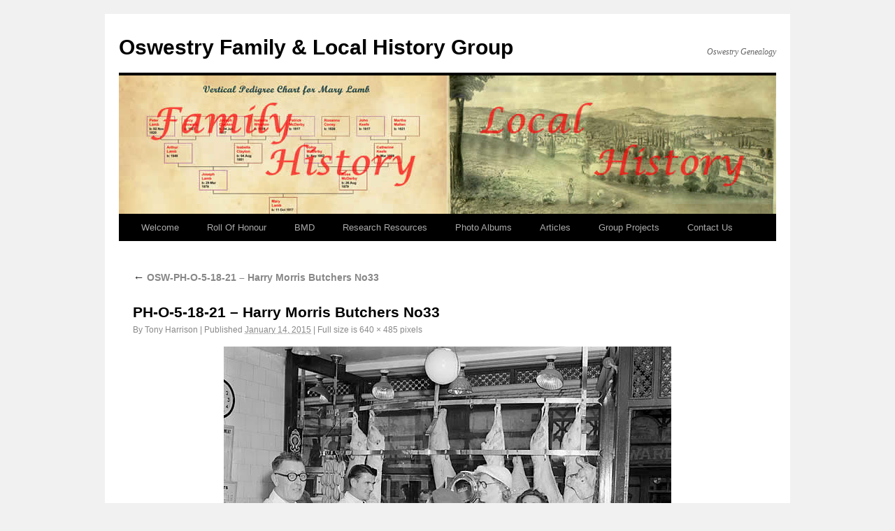

--- FILE ---
content_type: text/html; charset=UTF-8
request_url: https://www.oswestrygenealogy.org.uk/photos/osw-ph-o-5-18-21-harry-morris-butchers-no33/ph-o-5-18-21-harry-morris-butchers-no33/
body_size: 7848
content:
<!DOCTYPE html>
<html dir="ltr" lang="en-GB" prefix="og: https://ogp.me/ns#">
<head>
<meta charset="UTF-8" />
<meta name="google-site-verification" content="cTIFuuOBfFgB0Q999r0vYLDot4iBat56UDiVZHj2J8Y" />
<title>PH-O-5-18-21 – Harry Morris Butchers No33 - Oswestry Family &amp; Local History GroupOswestry Family &amp; Local History Group</title>
<link rel="profile" href="http://gmpg.org/xfn/11" />
<link rel="stylesheet" type="text/css" media="all" href="https://www.oswestrygenealogy.org.uk/wp-content/themes/twentyten-old/style.css" />
<link rel="pingback" href="https://www.oswestrygenealogy.org.uk/xmlrpc.php" />

		<!-- All in One SEO 4.9.3 - aioseo.com -->
	<meta name="robots" content="max-image-preview:large" />
	<meta name="author" content="Tony Harrison"/>
	<link rel="canonical" href="https://www.oswestrygenealogy.org.uk/photos/osw-ph-o-5-18-21-harry-morris-butchers-no33/ph-o-5-18-21-harry-morris-butchers-no33/" />
	<meta name="generator" content="All in One SEO (AIOSEO) 4.9.3" />
		<meta property="og:locale" content="en_GB" />
		<meta property="og:site_name" content="Oswestry Family &amp; Local History Group - Oswestry Genealogy" />
		<meta property="og:type" content="article" />
		<meta property="og:title" content="PH-O-5-18-21 – Harry Morris Butchers No33 - Oswestry Family &amp; Local History Group" />
		<meta property="og:url" content="https://www.oswestrygenealogy.org.uk/photos/osw-ph-o-5-18-21-harry-morris-butchers-no33/ph-o-5-18-21-harry-morris-butchers-no33/" />
		<meta property="article:published_time" content="2015-01-14T09:38:11+00:00" />
		<meta property="article:modified_time" content="2015-01-14T09:38:11+00:00" />
		<meta property="article:publisher" content="https://www.facebook.com/groups/1481629105410677/" />
		<meta name="twitter:card" content="summary_large_image" />
		<meta name="twitter:title" content="PH-O-5-18-21 – Harry Morris Butchers No33 - Oswestry Family &amp; Local History Group" />
		<script type="application/ld+json" class="aioseo-schema">
			{"@context":"https:\/\/schema.org","@graph":[{"@type":"BreadcrumbList","@id":"https:\/\/www.oswestrygenealogy.org.uk\/photos\/osw-ph-o-5-18-21-harry-morris-butchers-no33\/ph-o-5-18-21-harry-morris-butchers-no33\/#breadcrumblist","itemListElement":[{"@type":"ListItem","@id":"https:\/\/www.oswestrygenealogy.org.uk#listItem","position":1,"name":"Home","item":"https:\/\/www.oswestrygenealogy.org.uk","nextItem":{"@type":"ListItem","@id":"https:\/\/www.oswestrygenealogy.org.uk\/photos\/osw-ph-o-5-18-21-harry-morris-butchers-no33\/ph-o-5-18-21-harry-morris-butchers-no33\/#listItem","name":"PH-O-5-18-21 &#8211;  Harry Morris Butchers No33"}},{"@type":"ListItem","@id":"https:\/\/www.oswestrygenealogy.org.uk\/photos\/osw-ph-o-5-18-21-harry-morris-butchers-no33\/ph-o-5-18-21-harry-morris-butchers-no33\/#listItem","position":2,"name":"PH-O-5-18-21 &#8211;  Harry Morris Butchers No33","previousItem":{"@type":"ListItem","@id":"https:\/\/www.oswestrygenealogy.org.uk#listItem","name":"Home"}}]},{"@type":"ItemPage","@id":"https:\/\/www.oswestrygenealogy.org.uk\/photos\/osw-ph-o-5-18-21-harry-morris-butchers-no33\/ph-o-5-18-21-harry-morris-butchers-no33\/#itempage","url":"https:\/\/www.oswestrygenealogy.org.uk\/photos\/osw-ph-o-5-18-21-harry-morris-butchers-no33\/ph-o-5-18-21-harry-morris-butchers-no33\/","name":"PH-O-5-18-21 \u2013 Harry Morris Butchers No33 - Oswestry Family & Local History Group","inLanguage":"en-GB","isPartOf":{"@id":"https:\/\/www.oswestrygenealogy.org.uk\/#website"},"breadcrumb":{"@id":"https:\/\/www.oswestrygenealogy.org.uk\/photos\/osw-ph-o-5-18-21-harry-morris-butchers-no33\/ph-o-5-18-21-harry-morris-butchers-no33\/#breadcrumblist"},"author":{"@id":"https:\/\/www.oswestrygenealogy.org.uk\/author\/tony-harrison\/#author"},"creator":{"@id":"https:\/\/www.oswestrygenealogy.org.uk\/author\/tony-harrison\/#author"},"datePublished":"2015-01-14T09:38:11+00:00","dateModified":"2015-01-14T09:38:11+00:00"},{"@type":"Organization","@id":"https:\/\/www.oswestrygenealogy.org.uk\/#organization","name":"Oswestry Family & Local History Group","description":"Oswestry Genealogy","url":"https:\/\/www.oswestrygenealogy.org.uk\/","logo":{"@type":"ImageObject","url":"https:\/\/www.oswestrygenealogy.org.uk\/wp-content\/uploads\/2023\/03\/Screenshot-2023-03-07-at-18.48.10.png","@id":"https:\/\/www.oswestrygenealogy.org.uk\/photos\/osw-ph-o-5-18-21-harry-morris-butchers-no33\/ph-o-5-18-21-harry-morris-butchers-no33\/#organizationLogo","width":268,"height":144},"image":{"@id":"https:\/\/www.oswestrygenealogy.org.uk\/photos\/osw-ph-o-5-18-21-harry-morris-butchers-no33\/ph-o-5-18-21-harry-morris-butchers-no33\/#organizationLogo"},"sameAs":["https:\/\/www.facebook.com\/groups\/1481629105410677\/"]},{"@type":"Person","@id":"https:\/\/www.oswestrygenealogy.org.uk\/author\/tony-harrison\/#author","url":"https:\/\/www.oswestrygenealogy.org.uk\/author\/tony-harrison\/","name":"Tony Harrison","image":{"@type":"ImageObject","@id":"https:\/\/www.oswestrygenealogy.org.uk\/photos\/osw-ph-o-5-18-21-harry-morris-butchers-no33\/ph-o-5-18-21-harry-morris-butchers-no33\/#authorImage","url":"https:\/\/secure.gravatar.com\/avatar\/d6de74a5f4732a7f1f71a872002d44ca3c957595e63e76e03778f3172d60f505?s=96&d=mm&r=g","width":96,"height":96,"caption":"Tony Harrison"}},{"@type":"WebSite","@id":"https:\/\/www.oswestrygenealogy.org.uk\/#website","url":"https:\/\/www.oswestrygenealogy.org.uk\/","name":"Oswestry Family & Local History Group","description":"Oswestry Genealogy","inLanguage":"en-GB","publisher":{"@id":"https:\/\/www.oswestrygenealogy.org.uk\/#organization"}}]}
		</script>
		<!-- All in One SEO -->

<link rel="alternate" type="application/rss+xml" title="Oswestry Family &amp; Local History Group &raquo; Feed" href="https://www.oswestrygenealogy.org.uk/feed/" />
<link rel="alternate" type="application/rss+xml" title="Oswestry Family &amp; Local History Group &raquo; Comments Feed" href="https://www.oswestrygenealogy.org.uk/comments/feed/" />
<link rel="alternate" type="application/rss+xml" title="Oswestry Family &amp; Local History Group &raquo; PH-O-5-18-21 &#8211;  Harry Morris Butchers No33 Comments Feed" href="https://www.oswestrygenealogy.org.uk/photos/osw-ph-o-5-18-21-harry-morris-butchers-no33/ph-o-5-18-21-harry-morris-butchers-no33/feed/" />
<link rel="alternate" title="oEmbed (JSON)" type="application/json+oembed" href="https://www.oswestrygenealogy.org.uk/wp-json/oembed/1.0/embed?url=https%3A%2F%2Fwww.oswestrygenealogy.org.uk%2Fphotos%2Fosw-ph-o-5-18-21-harry-morris-butchers-no33%2Fph-o-5-18-21-harry-morris-butchers-no33%2F" />
<link rel="alternate" title="oEmbed (XML)" type="text/xml+oembed" href="https://www.oswestrygenealogy.org.uk/wp-json/oembed/1.0/embed?url=https%3A%2F%2Fwww.oswestrygenealogy.org.uk%2Fphotos%2Fosw-ph-o-5-18-21-harry-morris-butchers-no33%2Fph-o-5-18-21-harry-morris-butchers-no33%2F&#038;format=xml" />
<style id='wp-img-auto-sizes-contain-inline-css' type='text/css'>
img:is([sizes=auto i],[sizes^="auto," i]){contain-intrinsic-size:3000px 1500px}
/*# sourceURL=wp-img-auto-sizes-contain-inline-css */
</style>
<style id='wp-emoji-styles-inline-css' type='text/css'>

	img.wp-smiley, img.emoji {
		display: inline !important;
		border: none !important;
		box-shadow: none !important;
		height: 1em !important;
		width: 1em !important;
		margin: 0 0.07em !important;
		vertical-align: -0.1em !important;
		background: none !important;
		padding: 0 !important;
	}
/*# sourceURL=wp-emoji-styles-inline-css */
</style>
<style id='wp-block-library-inline-css' type='text/css'>
:root{--wp-block-synced-color:#7a00df;--wp-block-synced-color--rgb:122,0,223;--wp-bound-block-color:var(--wp-block-synced-color);--wp-editor-canvas-background:#ddd;--wp-admin-theme-color:#007cba;--wp-admin-theme-color--rgb:0,124,186;--wp-admin-theme-color-darker-10:#006ba1;--wp-admin-theme-color-darker-10--rgb:0,107,160.5;--wp-admin-theme-color-darker-20:#005a87;--wp-admin-theme-color-darker-20--rgb:0,90,135;--wp-admin-border-width-focus:2px}@media (min-resolution:192dpi){:root{--wp-admin-border-width-focus:1.5px}}.wp-element-button{cursor:pointer}:root .has-very-light-gray-background-color{background-color:#eee}:root .has-very-dark-gray-background-color{background-color:#313131}:root .has-very-light-gray-color{color:#eee}:root .has-very-dark-gray-color{color:#313131}:root .has-vivid-green-cyan-to-vivid-cyan-blue-gradient-background{background:linear-gradient(135deg,#00d084,#0693e3)}:root .has-purple-crush-gradient-background{background:linear-gradient(135deg,#34e2e4,#4721fb 50%,#ab1dfe)}:root .has-hazy-dawn-gradient-background{background:linear-gradient(135deg,#faaca8,#dad0ec)}:root .has-subdued-olive-gradient-background{background:linear-gradient(135deg,#fafae1,#67a671)}:root .has-atomic-cream-gradient-background{background:linear-gradient(135deg,#fdd79a,#004a59)}:root .has-nightshade-gradient-background{background:linear-gradient(135deg,#330968,#31cdcf)}:root .has-midnight-gradient-background{background:linear-gradient(135deg,#020381,#2874fc)}:root{--wp--preset--font-size--normal:16px;--wp--preset--font-size--huge:42px}.has-regular-font-size{font-size:1em}.has-larger-font-size{font-size:2.625em}.has-normal-font-size{font-size:var(--wp--preset--font-size--normal)}.has-huge-font-size{font-size:var(--wp--preset--font-size--huge)}.has-text-align-center{text-align:center}.has-text-align-left{text-align:left}.has-text-align-right{text-align:right}.has-fit-text{white-space:nowrap!important}#end-resizable-editor-section{display:none}.aligncenter{clear:both}.items-justified-left{justify-content:flex-start}.items-justified-center{justify-content:center}.items-justified-right{justify-content:flex-end}.items-justified-space-between{justify-content:space-between}.screen-reader-text{border:0;clip-path:inset(50%);height:1px;margin:-1px;overflow:hidden;padding:0;position:absolute;width:1px;word-wrap:normal!important}.screen-reader-text:focus{background-color:#ddd;clip-path:none;color:#444;display:block;font-size:1em;height:auto;left:5px;line-height:normal;padding:15px 23px 14px;text-decoration:none;top:5px;width:auto;z-index:100000}html :where(.has-border-color){border-style:solid}html :where([style*=border-top-color]){border-top-style:solid}html :where([style*=border-right-color]){border-right-style:solid}html :where([style*=border-bottom-color]){border-bottom-style:solid}html :where([style*=border-left-color]){border-left-style:solid}html :where([style*=border-width]){border-style:solid}html :where([style*=border-top-width]){border-top-style:solid}html :where([style*=border-right-width]){border-right-style:solid}html :where([style*=border-bottom-width]){border-bottom-style:solid}html :where([style*=border-left-width]){border-left-style:solid}html :where(img[class*=wp-image-]){height:auto;max-width:100%}:where(figure){margin:0 0 1em}html :where(.is-position-sticky){--wp-admin--admin-bar--position-offset:var(--wp-admin--admin-bar--height,0px)}@media screen and (max-width:600px){html :where(.is-position-sticky){--wp-admin--admin-bar--position-offset:0px}}

/*# sourceURL=wp-block-library-inline-css */
</style><style id='global-styles-inline-css' type='text/css'>
:root{--wp--preset--aspect-ratio--square: 1;--wp--preset--aspect-ratio--4-3: 4/3;--wp--preset--aspect-ratio--3-4: 3/4;--wp--preset--aspect-ratio--3-2: 3/2;--wp--preset--aspect-ratio--2-3: 2/3;--wp--preset--aspect-ratio--16-9: 16/9;--wp--preset--aspect-ratio--9-16: 9/16;--wp--preset--color--black: #000000;--wp--preset--color--cyan-bluish-gray: #abb8c3;--wp--preset--color--white: #ffffff;--wp--preset--color--pale-pink: #f78da7;--wp--preset--color--vivid-red: #cf2e2e;--wp--preset--color--luminous-vivid-orange: #ff6900;--wp--preset--color--luminous-vivid-amber: #fcb900;--wp--preset--color--light-green-cyan: #7bdcb5;--wp--preset--color--vivid-green-cyan: #00d084;--wp--preset--color--pale-cyan-blue: #8ed1fc;--wp--preset--color--vivid-cyan-blue: #0693e3;--wp--preset--color--vivid-purple: #9b51e0;--wp--preset--gradient--vivid-cyan-blue-to-vivid-purple: linear-gradient(135deg,rgb(6,147,227) 0%,rgb(155,81,224) 100%);--wp--preset--gradient--light-green-cyan-to-vivid-green-cyan: linear-gradient(135deg,rgb(122,220,180) 0%,rgb(0,208,130) 100%);--wp--preset--gradient--luminous-vivid-amber-to-luminous-vivid-orange: linear-gradient(135deg,rgb(252,185,0) 0%,rgb(255,105,0) 100%);--wp--preset--gradient--luminous-vivid-orange-to-vivid-red: linear-gradient(135deg,rgb(255,105,0) 0%,rgb(207,46,46) 100%);--wp--preset--gradient--very-light-gray-to-cyan-bluish-gray: linear-gradient(135deg,rgb(238,238,238) 0%,rgb(169,184,195) 100%);--wp--preset--gradient--cool-to-warm-spectrum: linear-gradient(135deg,rgb(74,234,220) 0%,rgb(151,120,209) 20%,rgb(207,42,186) 40%,rgb(238,44,130) 60%,rgb(251,105,98) 80%,rgb(254,248,76) 100%);--wp--preset--gradient--blush-light-purple: linear-gradient(135deg,rgb(255,206,236) 0%,rgb(152,150,240) 100%);--wp--preset--gradient--blush-bordeaux: linear-gradient(135deg,rgb(254,205,165) 0%,rgb(254,45,45) 50%,rgb(107,0,62) 100%);--wp--preset--gradient--luminous-dusk: linear-gradient(135deg,rgb(255,203,112) 0%,rgb(199,81,192) 50%,rgb(65,88,208) 100%);--wp--preset--gradient--pale-ocean: linear-gradient(135deg,rgb(255,245,203) 0%,rgb(182,227,212) 50%,rgb(51,167,181) 100%);--wp--preset--gradient--electric-grass: linear-gradient(135deg,rgb(202,248,128) 0%,rgb(113,206,126) 100%);--wp--preset--gradient--midnight: linear-gradient(135deg,rgb(2,3,129) 0%,rgb(40,116,252) 100%);--wp--preset--font-size--small: 13px;--wp--preset--font-size--medium: 20px;--wp--preset--font-size--large: 36px;--wp--preset--font-size--x-large: 42px;--wp--preset--spacing--20: 0.44rem;--wp--preset--spacing--30: 0.67rem;--wp--preset--spacing--40: 1rem;--wp--preset--spacing--50: 1.5rem;--wp--preset--spacing--60: 2.25rem;--wp--preset--spacing--70: 3.38rem;--wp--preset--spacing--80: 5.06rem;--wp--preset--shadow--natural: 6px 6px 9px rgba(0, 0, 0, 0.2);--wp--preset--shadow--deep: 12px 12px 50px rgba(0, 0, 0, 0.4);--wp--preset--shadow--sharp: 6px 6px 0px rgba(0, 0, 0, 0.2);--wp--preset--shadow--outlined: 6px 6px 0px -3px rgb(255, 255, 255), 6px 6px rgb(0, 0, 0);--wp--preset--shadow--crisp: 6px 6px 0px rgb(0, 0, 0);}:where(.is-layout-flex){gap: 0.5em;}:where(.is-layout-grid){gap: 0.5em;}body .is-layout-flex{display: flex;}.is-layout-flex{flex-wrap: wrap;align-items: center;}.is-layout-flex > :is(*, div){margin: 0;}body .is-layout-grid{display: grid;}.is-layout-grid > :is(*, div){margin: 0;}:where(.wp-block-columns.is-layout-flex){gap: 2em;}:where(.wp-block-columns.is-layout-grid){gap: 2em;}:where(.wp-block-post-template.is-layout-flex){gap: 1.25em;}:where(.wp-block-post-template.is-layout-grid){gap: 1.25em;}.has-black-color{color: var(--wp--preset--color--black) !important;}.has-cyan-bluish-gray-color{color: var(--wp--preset--color--cyan-bluish-gray) !important;}.has-white-color{color: var(--wp--preset--color--white) !important;}.has-pale-pink-color{color: var(--wp--preset--color--pale-pink) !important;}.has-vivid-red-color{color: var(--wp--preset--color--vivid-red) !important;}.has-luminous-vivid-orange-color{color: var(--wp--preset--color--luminous-vivid-orange) !important;}.has-luminous-vivid-amber-color{color: var(--wp--preset--color--luminous-vivid-amber) !important;}.has-light-green-cyan-color{color: var(--wp--preset--color--light-green-cyan) !important;}.has-vivid-green-cyan-color{color: var(--wp--preset--color--vivid-green-cyan) !important;}.has-pale-cyan-blue-color{color: var(--wp--preset--color--pale-cyan-blue) !important;}.has-vivid-cyan-blue-color{color: var(--wp--preset--color--vivid-cyan-blue) !important;}.has-vivid-purple-color{color: var(--wp--preset--color--vivid-purple) !important;}.has-black-background-color{background-color: var(--wp--preset--color--black) !important;}.has-cyan-bluish-gray-background-color{background-color: var(--wp--preset--color--cyan-bluish-gray) !important;}.has-white-background-color{background-color: var(--wp--preset--color--white) !important;}.has-pale-pink-background-color{background-color: var(--wp--preset--color--pale-pink) !important;}.has-vivid-red-background-color{background-color: var(--wp--preset--color--vivid-red) !important;}.has-luminous-vivid-orange-background-color{background-color: var(--wp--preset--color--luminous-vivid-orange) !important;}.has-luminous-vivid-amber-background-color{background-color: var(--wp--preset--color--luminous-vivid-amber) !important;}.has-light-green-cyan-background-color{background-color: var(--wp--preset--color--light-green-cyan) !important;}.has-vivid-green-cyan-background-color{background-color: var(--wp--preset--color--vivid-green-cyan) !important;}.has-pale-cyan-blue-background-color{background-color: var(--wp--preset--color--pale-cyan-blue) !important;}.has-vivid-cyan-blue-background-color{background-color: var(--wp--preset--color--vivid-cyan-blue) !important;}.has-vivid-purple-background-color{background-color: var(--wp--preset--color--vivid-purple) !important;}.has-black-border-color{border-color: var(--wp--preset--color--black) !important;}.has-cyan-bluish-gray-border-color{border-color: var(--wp--preset--color--cyan-bluish-gray) !important;}.has-white-border-color{border-color: var(--wp--preset--color--white) !important;}.has-pale-pink-border-color{border-color: var(--wp--preset--color--pale-pink) !important;}.has-vivid-red-border-color{border-color: var(--wp--preset--color--vivid-red) !important;}.has-luminous-vivid-orange-border-color{border-color: var(--wp--preset--color--luminous-vivid-orange) !important;}.has-luminous-vivid-amber-border-color{border-color: var(--wp--preset--color--luminous-vivid-amber) !important;}.has-light-green-cyan-border-color{border-color: var(--wp--preset--color--light-green-cyan) !important;}.has-vivid-green-cyan-border-color{border-color: var(--wp--preset--color--vivid-green-cyan) !important;}.has-pale-cyan-blue-border-color{border-color: var(--wp--preset--color--pale-cyan-blue) !important;}.has-vivid-cyan-blue-border-color{border-color: var(--wp--preset--color--vivid-cyan-blue) !important;}.has-vivid-purple-border-color{border-color: var(--wp--preset--color--vivid-purple) !important;}.has-vivid-cyan-blue-to-vivid-purple-gradient-background{background: var(--wp--preset--gradient--vivid-cyan-blue-to-vivid-purple) !important;}.has-light-green-cyan-to-vivid-green-cyan-gradient-background{background: var(--wp--preset--gradient--light-green-cyan-to-vivid-green-cyan) !important;}.has-luminous-vivid-amber-to-luminous-vivid-orange-gradient-background{background: var(--wp--preset--gradient--luminous-vivid-amber-to-luminous-vivid-orange) !important;}.has-luminous-vivid-orange-to-vivid-red-gradient-background{background: var(--wp--preset--gradient--luminous-vivid-orange-to-vivid-red) !important;}.has-very-light-gray-to-cyan-bluish-gray-gradient-background{background: var(--wp--preset--gradient--very-light-gray-to-cyan-bluish-gray) !important;}.has-cool-to-warm-spectrum-gradient-background{background: var(--wp--preset--gradient--cool-to-warm-spectrum) !important;}.has-blush-light-purple-gradient-background{background: var(--wp--preset--gradient--blush-light-purple) !important;}.has-blush-bordeaux-gradient-background{background: var(--wp--preset--gradient--blush-bordeaux) !important;}.has-luminous-dusk-gradient-background{background: var(--wp--preset--gradient--luminous-dusk) !important;}.has-pale-ocean-gradient-background{background: var(--wp--preset--gradient--pale-ocean) !important;}.has-electric-grass-gradient-background{background: var(--wp--preset--gradient--electric-grass) !important;}.has-midnight-gradient-background{background: var(--wp--preset--gradient--midnight) !important;}.has-small-font-size{font-size: var(--wp--preset--font-size--small) !important;}.has-medium-font-size{font-size: var(--wp--preset--font-size--medium) !important;}.has-large-font-size{font-size: var(--wp--preset--font-size--large) !important;}.has-x-large-font-size{font-size: var(--wp--preset--font-size--x-large) !important;}
/*# sourceURL=global-styles-inline-css */
</style>

<style id='classic-theme-styles-inline-css' type='text/css'>
/*! This file is auto-generated */
.wp-block-button__link{color:#fff;background-color:#32373c;border-radius:9999px;box-shadow:none;text-decoration:none;padding:calc(.667em + 2px) calc(1.333em + 2px);font-size:1.125em}.wp-block-file__button{background:#32373c;color:#fff;text-decoration:none}
/*# sourceURL=/wp-includes/css/classic-themes.min.css */
</style>
<link rel='stylesheet' id='contact-form-7-css' href='https://www.oswestrygenealogy.org.uk/wp-content/plugins/contact-form-7/includes/css/styles.css?ver=6.1.4' type='text/css' media='all' />
<link rel="https://api.w.org/" href="https://www.oswestrygenealogy.org.uk/wp-json/" /><link rel="alternate" title="JSON" type="application/json" href="https://www.oswestrygenealogy.org.uk/wp-json/wp/v2/media/6038" /><link rel="EditURI" type="application/rsd+xml" title="RSD" href="https://www.oswestrygenealogy.org.uk/xmlrpc.php?rsd" />
<meta name="generator" content="WordPress 6.9" />
<link rel='shortlink' href='https://www.oswestrygenealogy.org.uk/?p=6038' />
<link rel="stylesheet" href="https://www.oswestrygenealogy.org.uk/wp-content/plugins/wp-page-numbers/panther/wp-page-numbers.css" type="text/css" media="screen" />
<script type="text/javascript">

  var _gaq = _gaq || [];
  _gaq.push(['_setAccount', 'UA-28753103-1']);
  _gaq.push(['_trackPageview']);

  (function() {
    var ga = document.createElement('script'); ga.type = 'text/javascript'; ga.async = true;
    ga.src = ('https:' == document.location.protocol ? 'https://ssl' : 'http://www') + '.google-analytics.com/ga.js';
    var s = document.getElementsByTagName('script')[0]; s.parentNode.insertBefore(ga, s);
  })();

</script>

</head>

<body class="attachment wp-singular attachment-template-default single single-attachment postid-6038 attachmentid-6038 attachment-jpeg wp-theme-twentyten-old">
<div id="wrapper" class="hfeed">
	<div id="header">
		<div id="masthead">
			<div id="branding" role="banner">
								<div id="site-title">
					<span>
						<a href="https://www.oswestrygenealogy.org.uk/" title="Oswestry Family &amp; Local History Group" rel="home">Oswestry Family &amp; Local History Group</a>
					</span>
				</div>
				<div id="site-description">Oswestry Genealogy</div>

						
						<img src="https://www.oswestrygenealogy.org.uk/wp-content/uploads/2011/07/cropped-header1_bg.jpg" width="940" height="198" alt="" />
				
			</div><!-- #branding -->

			<div id="access" role="navigation">
			  				<div class="skip-link screen-reader-text"><a href="#content" title="Skip to content">Skip to content</a></div>
								<div class="menu-header"><ul id="menu-top-menu" class="menu"><li id="menu-item-16" class="menu-item menu-item-type-post_type menu-item-object-page menu-item-home menu-item-16"><a href="https://www.oswestrygenealogy.org.uk/">Welcome</a></li>
<li id="menu-item-21" class="menu-item menu-item-type-custom menu-item-object-custom menu-item-21"><a target="_blank" href="https://www.oswestrygenealogy.org.uk/roll-of-honour">Roll Of Honour</a></li>
<li id="menu-item-833" class="menu-item menu-item-type-custom menu-item-object-custom menu-item-833"><a target="_blank" href="/birth-marriage-death/">BMD</a></li>
<li id="menu-item-15" class="menu-item menu-item-type-post_type menu-item-object-page menu-item-15"><a href="https://www.oswestrygenealogy.org.uk/research-resources/">Research Resources</a></li>
<li id="menu-item-41" class="menu-item menu-item-type-post_type menu-item-object-page menu-item-41"><a href="https://www.oswestrygenealogy.org.uk/albums/">Photo Albums</a></li>
<li id="menu-item-19" class="menu-item menu-item-type-post_type menu-item-object-page current_page_parent menu-item-19"><a href="https://www.oswestrygenealogy.org.uk/articles/">Articles</a></li>
<li id="menu-item-14" class="menu-item menu-item-type-post_type menu-item-object-page menu-item-14"><a href="https://www.oswestrygenealogy.org.uk/group-projects/">Group Projects</a></li>
<li id="menu-item-13" class="menu-item menu-item-type-post_type menu-item-object-page menu-item-13"><a href="https://www.oswestrygenealogy.org.uk/contact-us/">Contact Us</a></li>
</ul></div>			</div><!-- #access -->
		</div><!-- #masthead -->
	</div><!-- #header -->

	<div id="main">

		<div id="container" class="single-attachment">
			<div id="content" role="main">

			

									<p class="page-title"><a href="https://www.oswestrygenealogy.org.uk/photos/osw-ph-o-5-18-21-harry-morris-butchers-no33/" title="Return to OSW-PH-O-5-18-21 &#8211;  Harry Morris Butchers No33" rel="gallery"><span class="meta-nav">&larr;</span> OSW-PH-O-5-18-21 &#8211;  Harry Morris Butchers No33</a></p>
				
				<div id="post-6038" class="post-6038 attachment type-attachment status-inherit hentry">
					<h2 class="entry-title">PH-O-5-18-21 &#8211;  Harry Morris Butchers No33</h2>

					<div class="entry-meta">
						<span class="meta-prep meta-prep-author">By</span> <span class="author vcard"><a class="url fn n" href="https://www.oswestrygenealogy.org.uk/author/tony-harrison/" title="View all posts by Tony Harrison" rel="author">Tony Harrison</a></span>						<span class="meta-sep">|</span>
						<span class="meta-prep meta-prep-entry-date">Published</span> <span class="entry-date"><abbr class="published" title="9:38 am">January 14, 2015</abbr></span> <span class="meta-sep">|</span> Full size is <a href="https://www.oswestrygenealogy.org.uk/wp-content/uploads/2015/01/PH-O-5-18-21-Harry-Morris-Butchers-No33.jpg" title="Link to full-size image">640 &times; 485</a> pixels											</div><!-- .entry-meta -->

					<div class="entry-content">
						<div class="entry-attachment">
						<p class="attachment"><a href="https://www.oswestrygenealogy.org.uk/wp-content/uploads/2015/01/PH-O-5-18-21-Harry-Morris-Butchers-No33.jpg" title="PH-O-5-18-21 &#8211;  Harry Morris Butchers No33" rel="attachment"><img width="640" height="485" src="https://www.oswestrygenealogy.org.uk/wp-content/uploads/2015/01/PH-O-5-18-21-Harry-Morris-Butchers-No33.jpg" class="attachment-900x900 size-900x900" alt="" decoding="async" fetchpriority="high" srcset="https://www.oswestrygenealogy.org.uk/wp-content/uploads/2015/01/PH-O-5-18-21-Harry-Morris-Butchers-No33.jpg 640w, https://www.oswestrygenealogy.org.uk/wp-content/uploads/2015/01/PH-O-5-18-21-Harry-Morris-Butchers-No33-300x227.jpg 300w" sizes="(max-width: 640px) 100vw, 640px" /></a></p>

						<div id="nav-below" class="navigation">
							<div class="nav-previous"></div>
							<div class="nav-next"></div>
						</div><!-- #nav-below -->
						</div><!-- .entry-attachment -->
						<div class="entry-caption"></div>


					</div><!-- .entry-content -->

					<div class="entry-utility">
						Bookmark the <a href="https://www.oswestrygenealogy.org.uk/photos/osw-ph-o-5-18-21-harry-morris-butchers-no33/ph-o-5-18-21-harry-morris-butchers-no33/" title="Permalink to PH-O-5-18-21 &#8211;  Harry Morris Butchers No33" rel="bookmark">permalink</a>.											</div><!-- .entry-utility -->
				</div><!-- #post-## -->


			<div id="comments">


	<p class="nocomments">Comments are closed.</p>



</div><!-- #comments -->


			</div><!-- #content -->
		</div><!-- #container -->

	</div><!-- #main -->

	<div id="footer" role="contentinfo">
		<div id="colophon">



			<div id="site-info">
				<a href="https://www.oswestrygenealogy.org.uk/" title="Oswestry Family &amp; Local History Group" rel="home">
					Oswestry Family &amp; Local History Group				</a>
			</div><!-- #site-info -->

		</div><!-- #colophon -->
	</div><!-- #footer -->

</div><!-- #wrapper -->

<script type="speculationrules">
{"prefetch":[{"source":"document","where":{"and":[{"href_matches":"/*"},{"not":{"href_matches":["/wp-*.php","/wp-admin/*","/wp-content/uploads/*","/wp-content/*","/wp-content/plugins/*","/wp-content/themes/twentyten-old/*","/*\\?(.+)"]}},{"not":{"selector_matches":"a[rel~=\"nofollow\"]"}},{"not":{"selector_matches":".no-prefetch, .no-prefetch a"}}]},"eagerness":"conservative"}]}
</script>
<script type="text/javascript" src="https://www.oswestrygenealogy.org.uk/wp-includes/js/comment-reply.min.js?ver=6.9" id="comment-reply-js" async="async" data-wp-strategy="async" fetchpriority="low"></script>
<script type="text/javascript" src="https://www.oswestrygenealogy.org.uk/wp-includes/js/dist/hooks.min.js?ver=dd5603f07f9220ed27f1" id="wp-hooks-js"></script>
<script type="text/javascript" src="https://www.oswestrygenealogy.org.uk/wp-includes/js/dist/i18n.min.js?ver=c26c3dc7bed366793375" id="wp-i18n-js"></script>
<script type="text/javascript" id="wp-i18n-js-after">
/* <![CDATA[ */
wp.i18n.setLocaleData( { 'text direction\u0004ltr': [ 'ltr' ] } );
//# sourceURL=wp-i18n-js-after
/* ]]> */
</script>
<script type="text/javascript" src="https://www.oswestrygenealogy.org.uk/wp-content/plugins/contact-form-7/includes/swv/js/index.js?ver=6.1.4" id="swv-js"></script>
<script type="text/javascript" id="contact-form-7-js-before">
/* <![CDATA[ */
var wpcf7 = {
    "api": {
        "root": "https:\/\/www.oswestrygenealogy.org.uk\/wp-json\/",
        "namespace": "contact-form-7\/v1"
    },
    "cached": 1
};
//# sourceURL=contact-form-7-js-before
/* ]]> */
</script>
<script type="text/javascript" src="https://www.oswestrygenealogy.org.uk/wp-content/plugins/contact-form-7/includes/js/index.js?ver=6.1.4" id="contact-form-7-js"></script>
<script id="wp-emoji-settings" type="application/json">
{"baseUrl":"https://s.w.org/images/core/emoji/17.0.2/72x72/","ext":".png","svgUrl":"https://s.w.org/images/core/emoji/17.0.2/svg/","svgExt":".svg","source":{"concatemoji":"https://www.oswestrygenealogy.org.uk/wp-includes/js/wp-emoji-release.min.js?ver=6.9"}}
</script>
<script type="module">
/* <![CDATA[ */
/*! This file is auto-generated */
const a=JSON.parse(document.getElementById("wp-emoji-settings").textContent),o=(window._wpemojiSettings=a,"wpEmojiSettingsSupports"),s=["flag","emoji"];function i(e){try{var t={supportTests:e,timestamp:(new Date).valueOf()};sessionStorage.setItem(o,JSON.stringify(t))}catch(e){}}function c(e,t,n){e.clearRect(0,0,e.canvas.width,e.canvas.height),e.fillText(t,0,0);t=new Uint32Array(e.getImageData(0,0,e.canvas.width,e.canvas.height).data);e.clearRect(0,0,e.canvas.width,e.canvas.height),e.fillText(n,0,0);const a=new Uint32Array(e.getImageData(0,0,e.canvas.width,e.canvas.height).data);return t.every((e,t)=>e===a[t])}function p(e,t){e.clearRect(0,0,e.canvas.width,e.canvas.height),e.fillText(t,0,0);var n=e.getImageData(16,16,1,1);for(let e=0;e<n.data.length;e++)if(0!==n.data[e])return!1;return!0}function u(e,t,n,a){switch(t){case"flag":return n(e,"\ud83c\udff3\ufe0f\u200d\u26a7\ufe0f","\ud83c\udff3\ufe0f\u200b\u26a7\ufe0f")?!1:!n(e,"\ud83c\udde8\ud83c\uddf6","\ud83c\udde8\u200b\ud83c\uddf6")&&!n(e,"\ud83c\udff4\udb40\udc67\udb40\udc62\udb40\udc65\udb40\udc6e\udb40\udc67\udb40\udc7f","\ud83c\udff4\u200b\udb40\udc67\u200b\udb40\udc62\u200b\udb40\udc65\u200b\udb40\udc6e\u200b\udb40\udc67\u200b\udb40\udc7f");case"emoji":return!a(e,"\ud83e\u1fac8")}return!1}function f(e,t,n,a){let r;const o=(r="undefined"!=typeof WorkerGlobalScope&&self instanceof WorkerGlobalScope?new OffscreenCanvas(300,150):document.createElement("canvas")).getContext("2d",{willReadFrequently:!0}),s=(o.textBaseline="top",o.font="600 32px Arial",{});return e.forEach(e=>{s[e]=t(o,e,n,a)}),s}function r(e){var t=document.createElement("script");t.src=e,t.defer=!0,document.head.appendChild(t)}a.supports={everything:!0,everythingExceptFlag:!0},new Promise(t=>{let n=function(){try{var e=JSON.parse(sessionStorage.getItem(o));if("object"==typeof e&&"number"==typeof e.timestamp&&(new Date).valueOf()<e.timestamp+604800&&"object"==typeof e.supportTests)return e.supportTests}catch(e){}return null}();if(!n){if("undefined"!=typeof Worker&&"undefined"!=typeof OffscreenCanvas&&"undefined"!=typeof URL&&URL.createObjectURL&&"undefined"!=typeof Blob)try{var e="postMessage("+f.toString()+"("+[JSON.stringify(s),u.toString(),c.toString(),p.toString()].join(",")+"));",a=new Blob([e],{type:"text/javascript"});const r=new Worker(URL.createObjectURL(a),{name:"wpTestEmojiSupports"});return void(r.onmessage=e=>{i(n=e.data),r.terminate(),t(n)})}catch(e){}i(n=f(s,u,c,p))}t(n)}).then(e=>{for(const n in e)a.supports[n]=e[n],a.supports.everything=a.supports.everything&&a.supports[n],"flag"!==n&&(a.supports.everythingExceptFlag=a.supports.everythingExceptFlag&&a.supports[n]);var t;a.supports.everythingExceptFlag=a.supports.everythingExceptFlag&&!a.supports.flag,a.supports.everything||((t=a.source||{}).concatemoji?r(t.concatemoji):t.wpemoji&&t.twemoji&&(r(t.twemoji),r(t.wpemoji)))});
//# sourceURL=https://www.oswestrygenealogy.org.uk/wp-includes/js/wp-emoji-loader.min.js
/* ]]> */
</script>
</body>
</html>

<!-- Dynamic page generated in 0.330 seconds. -->
<!-- Cached page generated by WP-Super-Cache on 2026-01-21 09:09:10 -->

<!-- Compression = gzip -->